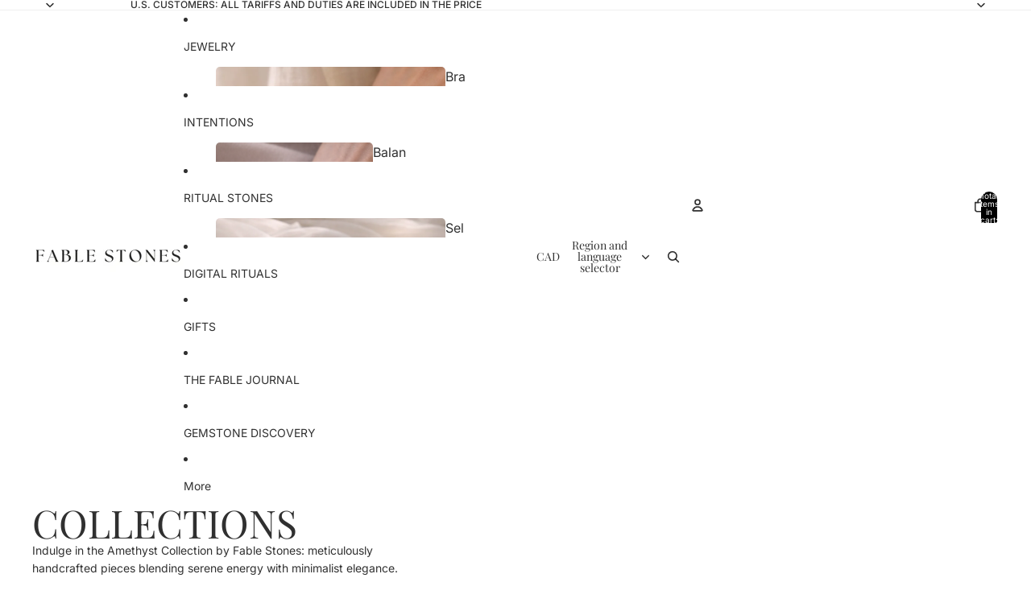

--- FILE ---
content_type: text/javascript
request_url: https://fablestones.com/cdn/shop/t/11/assets/localization.js?v=15585934801240115691768326798
body_size: 1552
content:
import{Component}from"@theme/component";import{isClickedOutside,normalizeString,onAnimationEnd}from"@theme/utilities";class LocalizationFormComponent extends Component{connectedCallback(){super.connectedCallback(),this.refs.search&&this.refs.search.addEventListener("keydown",this.#onSearchKeyDown),this.refs.countryList&&this.refs.countryList.addEventListener("keydown",this.#onContainerKeyDown),this.refs.countryList&&this.refs.countryList.addEventListener("scroll",this.#onCountryListScroll),setTimeout(()=>this.resizeLanguageInput(),0)}disconnectedCallback(){super.disconnectedCallback(),this.refs.search&&this.refs.search.removeEventListener("keydown",this.#onSearchKeyDown),this.refs.countryList&&this.refs.countryList.removeEventListener("keydown",this.#onContainerKeyDown),this.refs.countryList&&this.refs.countryList.removeEventListener("scroll",this.#onCountryListScroll)}#onContainerKeyDown=event=>{const{countryInput,countryListItems,form}=this.refs;switch(event.key){case"ArrowUp":event.preventDefault(),event.stopPropagation(),this.#changeCountryFocus("UP");break;case"ArrowDown":event.preventDefault(),event.stopPropagation(),this.#changeCountryFocus("DOWN");break;case"Enter":{event.preventDefault(),event.stopPropagation();const focusedItem=countryListItems.find(item=>item.getAttribute("aria-selected")==="true");focusedItem&&(countryInput.value=focusedItem.dataset.value??"",form.submit());break}}this.refs.search&&setTimeout(()=>{const focusableItems=this.refs.countryListItems.filter(item=>!item.hasAttribute("hidden")),focusedItemIndex=focusableItems.findIndex(item=>item===document.activeElement),focusedItem=focusableItems[focusedItemIndex];focusedItem?this.refs.search.setAttribute("aria-activedescendant",focusedItem.id):this.refs.search.setAttribute("aria-activedescendant","")})};selectCountry=(countryName,event)=>{event.preventDefault();const{countryInput,form}=this.refs;countryInput.value=countryName,form?.submit()};changeLanguage(event){const{form,languageInput}=this.refs,value=event.target instanceof HTMLSelectElement?event.target.value:null;value&&(languageInput.value=value,this.resizeLanguageInput(),form.submit())}resizeLanguageInput(){const{languageInput}=this.refs;if(!languageInput||CSS.supports("field-sizing","content"))return;for(const option of languageInput.options)option.selected||(option.dataset.optionLabel=option.textContent||"",option.innerText="");languageInput.style.width="fit-content";const originalElementWidth=`${Math.ceil(languageInput.offsetWidth)+1}px`;languageInput.offsetWidth>0&&(languageInput.style.width=originalElementWidth);for(const option of languageInput.options)option.dataset.optionLabel&&(option.textContent=option.dataset.optionLabel,delete option.dataset.optionLabel)}#findMatches(searchValue,countryEl,options={matchLabel:!0,matchAlias:!0,matchIso:!0,matchCurrency:!0,labelMatchStart:!1,aliasExactMatch:!1}){let matchTypes={};const{aliases,value:iso}=countryEl.dataset;if(options.matchLabel){const countryName=normalizeString(countryEl.querySelector(".country")?.textContent??"");if(!countryName)return matchTypes;matchTypes.label=options.labelMatchStart?countryName.startsWith(searchValue):countryName.includes(searchValue)}if(options.matchCurrency){const currency=normalizeString(countryEl.querySelector(".localization-form__currency")?.textContent??"");matchTypes.currency=currency.includes(searchValue)}if(options.matchIso&&(matchTypes.iso=normalizeString(iso??"")==searchValue),options.matchAlias){const countryAliases=aliases?.split(",").map(alias=>normalizeString(alias));if(!countryAliases)return matchTypes;matchTypes.alias=countryAliases.length>0&&countryAliases.find(alias=>options.aliasExactMatch?alias===searchValue:alias.startsWith(searchValue))!==void 0}return matchTypes}#highlightMatches(text,searchValue){if(!text||!searchValue)return text??"";const normalizedText=normalizeString(text),normalizedSearch=normalizeString(searchValue),startIndex=normalizedText.indexOf(normalizedSearch);if(startIndex===-1)return text;const endIndex=startIndex+normalizedSearch.length,before=text.slice(0,startIndex),match=text.slice(startIndex,endIndex),after=text.slice(endIndex);let result="";return before&&(result+=`<mark>${before}</mark>`),result+=match,after&&(result+=`<mark>${after}</mark>`),result}filterCountries(){const{countryList,countryListItems,liveRegion,noResultsMessage,popularCountries,resetButton,search}=this.refs,{labelResultsCount}=this.dataset,searchValue=normalizeString(search.value);let countVisibleCountries=0;resetButton.toggleAttribute("hidden",!searchValue),popularCountries&&popularCountries.toggleAttribute("hidden",!!searchValue);const wrapper=this.querySelector(".country-selector-form__wrapper");wrapper&&wrapper.classList.toggle("is-searching",!!searchValue);for(const countryEl of countryListItems)if(searchValue===""){countryEl.removeAttribute("hidden");const countrySpan=countryEl.querySelector(".country");countrySpan&&(countrySpan.textContent=countrySpan.textContent),countVisibleCountries++}else{const matches=this.#findMatches(searchValue,countryEl);if(matches.label||matches.alias||matches.iso||matches.currency){countryEl.removeAttribute("hidden");const countrySpan=countryEl.querySelector(".country");countrySpan&&(countrySpan.innerHTML=this.#highlightMatches(countrySpan.textContent,searchValue)),countVisibleCountries++}else countryEl.setAttribute("hidden","")}liveRegion&&labelResultsCount&&(liveRegion.innerText=labelResultsCount.replace("[count]",`${countVisibleCountries}`)),noResultsMessage.hidden=countVisibleCountries>0,countryList.scrollTop=0}#changeCountryFocus(direction){const{countryListItems}=this.refs,focusableItems=countryListItems.filter(item=>!item.hasAttribute("hidden")),focusedItemIndex=focusableItems.findIndex(item=>item===document.activeElement),focusedItem=focusableItems[focusedItemIndex];let itemToFocus;direction==="UP"?itemToFocus=focusedItemIndex>0?focusableItems[focusedItemIndex-1]:focusableItems[focusableItems.length-1]:itemToFocus=focusedItemIndex<focusableItems.length-1?focusableItems[focusedItemIndex+1]:focusableItems[0],focusedItem&&focusedItem.setAttribute("aria-selected","false"),itemToFocus?.setAttribute("aria-selected","true"),itemToFocus?.focus()}resetCountriesFilter(event){const{search}=this.refs;event.stopPropagation(),search.value="",this.filterCountries(),search.setAttribute("aria-activedescendant",""),search.focus()}#onSearchKeyDown=event=>{if(event.key==="Enter"){event.preventDefault(),event.stopPropagation();return}this.#onContainerKeyDown(event)};resetForm(){const{search}=this.refs;search&&search.value!=""&&(search.value="",this.filterCountries(),search.setAttribute("aria-activedescendant",""))}focusSearchInput=()=>{const{search}=this.refs;search?.focus()};#onCountryListScroll=event=>{const countryFilter=this.querySelector(".country-filter"),countryList=event.target instanceof HTMLElement?event.target:null;if(countryFilter&&countryList){const shouldShowBorder=countryList.scrollTop>0;countryFilter.classList.toggle("is-scrolled",shouldShowBorder)}}}class DropdownLocalizationComponent extends Component{get isHidden(){return this.refs.panel.hasAttribute("hidden")}toggleSelector(){return this.isHidden?this.showPanel():this.hidePanel()}showPanel(){this.isHidden&&(this.addEventListener("keyup",this.#handleKeyUp),document.addEventListener("click",this.#handleClickOutside),this.refs.panel.removeAttribute("hidden"),this.refs.button.setAttribute("aria-expanded","true"),onAnimationEnd(this.refs.panel,()=>{this.#updateWidth(),this.refs.localizationForm?.focusSearchInput()}))}hidePanel=()=>{this.isHidden||(this.removeEventListener("keyup",this.#handleKeyUp),document.removeEventListener("click",this.#handleClickOutside),this.refs.button?.setAttribute("aria-expanded","false"),this.refs.panel.setAttribute("hidden",""),this.refs.localizationForm?.resetForm())};#handleClickOutside=event=>{isClickedOutside(event,this)&&this.hidePanel()};#updateWidth(){this.style.setProperty("--width",`${this.refs.localizationForm.offsetWidth}px`)}#handleKeyUp=event=>{switch(event.key){case"Escape":this.hidePanel(),event.stopPropagation(),this.refs.button?.focus();break}}}class DrawerLocalizationComponent extends Component{toggle(event){const{target}=event,{localizationForm}=this.refs;if(!localizationForm||!(target instanceof HTMLDetailsElement))return;const countryList=localizationForm.querySelector(".country-selector-form__wrapper");target.open?(countryList&&countryList.addEventListener("scroll",this.#onCountryListScroll),onAnimationEnd(target,localizationForm.focusSearchInput)):(countryList?.removeEventListener("scroll",this.#onCountryListScroll),localizationForm.resetForm())}#onCountryListScroll=event=>{const countryFilter=this.querySelector(".country-filter"),countryList=event.target instanceof HTMLElement?event.target:null;if(countryFilter&&countryList){const shouldShowBorder=countryList.scrollTop>0;countryFilter.classList.toggle("is-scrolled",shouldShowBorder)}}}customElements.get("localization-form-component")||customElements.define("localization-form-component",LocalizationFormComponent),customElements.get("dropdown-localization-component")||customElements.define("dropdown-localization-component",DropdownLocalizationComponent),customElements.get("drawer-localization-component")||customElements.define("drawer-localization-component",DrawerLocalizationComponent);
//# sourceMappingURL=/cdn/shop/t/11/assets/localization.js.map?v=15585934801240115691768326798
